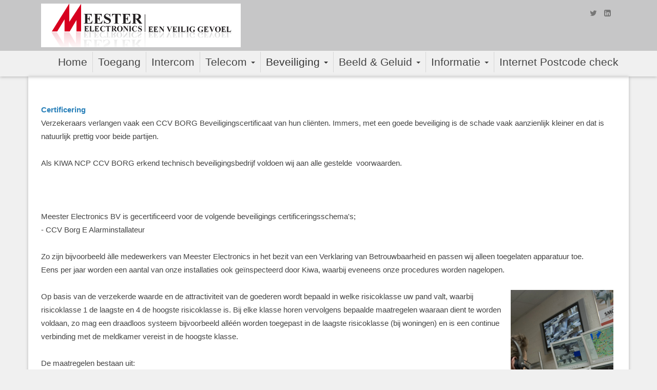

--- FILE ---
content_type: text/html; charset=UTF-8
request_url: https://www.meester.nl/beveiliging/certificering
body_size: 4110
content:
<!DOCTYPE html>
<html lang="nl" >
<head>
    <meta http-equiv="X-UA-Compatible" content="IE=edge">
	<meta name="viewport" content="width=device-width, initial-scale=1, maximum-scale=1">
	<link rel="stylesheet" href="/packages/theme_neat/themes/neat/css/bootstrap.min.css">
	<link rel="stylesheet" href="/packages/theme_neat/themes/neat/css/main.css?v=0.9">
	<link href="/packages/theme_neat/themes/neat/customizer.less?ccm_nocache=7137689f7b1676f495352f721635c7d08744060c" rel="stylesheet" type="text/css" media="all">	
<title>►Certificering :: meester.nl</title>

<meta http-equiv="content-type" content="text/html; charset=UTF-8"/>
<meta name="generator" content="concrete5"/>
<meta name="msapplication-TileImage" content="https://www.meester.nl/application/files/8317/1809/8238/apple-icon-precomposed.png"/>
<link rel="shortcut icon" href="https://www.meester.nl/application/files/5417/1809/7895/favicon.jpg" type="image/x-icon"/>
<link rel="icon" href="https://www.meester.nl/application/files/5417/1809/7895/favicon.jpg" type="image/x-icon"/>
<link rel="apple-touch-icon" href="https://www.meester.nl/application/files/8317/1809/8238/apple-icon-precomposed.png"/>
<link rel="canonical" href="https://www.meester.nl/beveiliging/certificering">
<script type="text/javascript">
    var CCM_DISPATCHER_FILENAME = "/index.php";
    var CCM_CID = 210;
    var CCM_EDIT_MODE = false;
    var CCM_ARRANGE_MODE = false;
    var CCM_IMAGE_PATH = "/updates/concrete-cms-8.5.9-remote-updater/concrete/images";
    var CCM_TOOLS_PATH = "/index.php/tools/required";
    var CCM_APPLICATION_URL = "https://www.meester.nl";
    var CCM_REL = "";
    var CCM_ACTIVE_LOCALE = "nl_NL";
</script>

<link href="/updates/concrete-cms-8.5.9-remote-updater/concrete/css/font-awesome.css?ccm_nocache=7137689f7b1676f495352f721635c7d08744060c" rel="stylesheet" type="text/css" media="all">
<script type="text/javascript" src="/updates/concrete-cms-8.5.9-remote-updater/concrete/js/jquery.js?ccm_nocache=7137689f7b1676f495352f721635c7d08744060c"></script>
<!--[if lt IE 9]><script type="text/javascript" src="/updates/concrete-cms-8.5.9-remote-updater/concrete/js/ie/html5-shiv.js?ccm_nocache=7137689f7b1676f495352f721635c7d08744060c"></script><![endif]-->
<!--[if lt IE 9]><script type="text/javascript" src="/updates/concrete-cms-8.5.9-remote-updater/concrete/js/ie/respond.js?ccm_nocache=7137689f7b1676f495352f721635c7d08744060c"></script><![endif]-->
<link href="/updates/concrete-cms-8.5.9-remote-updater/concrete/blocks/social_links/view.css?ccm_nocache=7137689f7b1676f495352f721635c7d08744060c" rel="stylesheet" type="text/css" media="all">
</head>
<body>
<div class="c5wrapper ccm-page ccm-page-id-210 page-type-page page-template-full">

	<header class="site-header">

		<div class="top-nav">
		    <div class="container">
		      <div class="row">
		        <div class="col-sm-6 top-nav-left">

		        	

    <a href="https://meester.nl/" ><img src="/application/files/8815/1187/4001/meester_header.jpg" alt="" width="389" height="85" class="ccm-image-block img-responsive bID-431"></a>

		        </div>
		        <div class="col-sm-6 top-nav-right">

					

    
<div id="ccm-block-social-links433" class="ccm-block-social-links">
    <ul class="list-inline">
                <li>
                <a target="_blank" rel="noopener noreferrer" href="https://twitter.com/meesterelectron"
                    aria-label="Twitter"><i class="fa fa-twitter" aria-hidden="true" title="Twitter"></i></a>
            </li>
                    <li>
                <a target="_blank" rel="noopener noreferrer" href="https://nl.linkedin.com/company/meester-electronics-bv"
                    aria-label="LinkedIn"><i class="fa fa-linkedin-square" aria-hidden="true" title="LinkedIn"></i></a>
            </li>
            </ul>
</div>


		        </div>
		      </div>
		    </div>
		</div>

<div class="primary-nav">
    <div class="container">
      <div class="row">
      <div class="col-sm-12">
      <nav class="navbar" id="main-nav">

      <!-- Brand and toggle get grouped for better mobile display -->
      <div class="navbar-header">
        <button type="button" class="navbar-toggle collapsed" data-toggle="collapse" data-target=".navbar-collapse">
          <span class="sr-only">Toggle navigation</span>
          <span class="icon-bar"></span>
          <span class="icon-bar"></span>
          <span class="icon-bar"></span>
        </button>
        <div class="site-name">

			

    <img src="/application/files/9215/1187/4009/1x1trans.png" alt="" width="1" height="1" class="ccm-image-block img-responsive bID-17">

        </div>
      </div>

      <div class="collapse navbar-collapse">
            <!-- Primary Menu -->
            <ul class="nav navbar-nav navbar-right">
	<li class=""><a href="https://www.meester.nl/" target="_self" class=""  >Home</a></li>
	<li class=""><a href="https://www.meester.nl/toegang" target="_self" class=""  >Toegang</a></li>
	<li class=""><a href="https://www.meester.nl/intercom" target="_self" class=""  >Intercom</a></li>
	<li class="dropdown"><a href="https://www.meester.nl/telecom" target="_self" class="dropdown-toggle" data-toggle="dropdown" >Telecom <b class="caret"></b></a>
	<ul class="dropdown-menu">
	<li class=""><a href="https://www.meester.nl/telecom/telecommunicatie" target="_self" class=""  >Telefonie van Meester Electronics</a></li>
	<li class=""><a href="https://www.meester.nl/telecom/goed-en-goedkoper-bellen" target="_self" class=""  >Telefonie voor bedrijven en instellingen</a></li>
	<li class=""><a href="https://www.meester.nl/telecom/1-abonnementen" target="_self" class=""  >Abonnementen</a></li>
	<li class=""><a href="https://www.meester.nl/telecom/gigaset" target="_self" class=""  >Gigaset</a></li>
	<li class=""><a href="https://www.meester.nl/telecom/doormelding-alarm-op-telefoonlijn" target="_self" class=""  >Doormelding alarm op telefoonlijn</a></li>
	<li class=""><a href="https://www.meester.nl/telecom/glasvezel-hilversum-havenkwartier-kerkelanden-en-zeverijnstraat" target="_self" class=""  >Glasvezel Hilversum Havenkwartier, Kerkelanden en Zeverijnstraat</a></li>
	</ul>
	</li>
	<li class="active dropdown"><a href="https://www.meester.nl/beveiliging" target="_self" class="dropdown-toggle" data-toggle="dropdown" >Beveiliging <b class="caret"></b></a>
	<ul class="dropdown-menu">
	<li class=""><a href="https://www.meester.nl/beveiliging/brandbeveiliging" target="_self" class=""  >Brandbeveiliging</a></li>
	<li class=""><a href="https://www.meester.nl/beveiliging/ontruimings-alarminstallatie" target="_self" class=""  >►Ontruimings Alarminstallatie</a></li>
	<li class=""><a href="https://www.meester.nl/beveiliging/samenhang-brandmeld-en-ontruimingsalarminstallaties" target="_self" class=""  >►Samenhang brandmeld- en ontruimingsalarminstallaties</a></li>
	<li class=""><a href="https://www.meester.nl/beveiliging/cursus-beheer-brandmeld-en-ontruimingsalarminstallatie" target="_self" class=""  >►Cursus beheer brandmeld- en ontruimingsalarminstallatie</a></li>
	<li class=""><a href="https://www.meester.nl/beveiliging/inbraak-beveiliging" target="_self" class=""  >Inbraakbeveiliging</a></li>
	<li class="active"><a href="https://www.meester.nl/beveiliging/certificering" target="_self" class=""  >►Certificering</a></li>
	<li class=""><a href="https://www.meester.nl/beveiliging/inbraak-detectie-systeem" target="_self" class=""  >►Inbraak detectie systeem</a></li>
	<li class=""><a href="https://www.meester.nl/beveiliging/service-en-onderhoudscontract" target="_self" class=""  >►Service en Onderhoudscontract</a></li>
	<li class=""><a href="https://www.meester.nl/beveiliging/merken" target="_self" class=""  >►Merken</a></li>
	<li class=""><a href="https://www.meester.nl/beveiliging/alarm-doormelding-3in1-telefoonaansluiting" target="_self" class=""  >►Alarm doormelding (via 3in1) Telefoonaansluiting</a></li>
	<li class=""><a href="https://www.meester.nl/beveiliging/camerabewaking" target="_self" class=""  >Camerabewaking</a></li>
	</ul>
	</li>
	<li class="dropdown"><a href="https://www.meester.nl/beeld-geluid" target="_self" class="dropdown-toggle" data-toggle="dropdown" >Beeld &amp; Geluid <b class="caret"></b></a>
	<ul class="dropdown-menu">
	<li class=""><a href="https://www.meester.nl/beeld-geluid/beeld-en-geluid" target="_self" class=""  >Beeld en geluid</a></li>
	<li class=""><a href="https://www.meester.nl/beeld-geluid/ontruimingsalarm-met-gesproken-woord" target="_self" class=""  >Ontruimingsalarm met gesproken woord</a></li>
	</ul>
	</li>
	<li class="dropdown"><a href="https://www.meester.nl/informatie" target="_self" class="dropdown-toggle" data-toggle="dropdown" >Informatie <b class="caret"></b></a>
	<ul class="dropdown-menu">
	<li class=""><a href="https://www.meester.nl/informatie/bedrijfsprofiel" target="_self" class=""  >Bedrijfsprofiel</a></li>
	<li class=""><a href="https://www.meester.nl/informatie/vacatures" target="_self" class=""  >Vacatures</a></li>
	<li class=""><a href="https://www.meester.nl/informatie/contact-route" target="_self" class=""  >Contact - Route</a></li>
	<li class=""><a href="https://www.meester.nl/informatie/samenwerking" target="_self" class=""  >Samenwerking</a></li>
	<li class=""><a href="https://www.meester.nl/informatie/nieuws" target="_self" class=""  >Nieuws</a></li>
	<li class=""><a href="https://www.meester.nl/informatie/downloads" target="_self" class=""  >Downloads</a></li>
	<li class=""><a href="https://www.meester.nl/informatie/algemene-voorwaarden" target="_self" class=""  >Algemene voorwaarden</a></li>
	<li class=""><a href="https://www.meester.nl/informatie/milieubewust" target="_self" class=""  >Milieubewust</a></li>
	<li class=""><a href="https://www.meester.nl/informatie/maatschappelijk-betrokken" target="_self" class=""  >Maatschappelijk betrokken</a></li>
	<li class=""><a href="https://www.meester.nl/informatie/privacy-statement" target="_self" class=""  >Privacy statement</a></li>
	<li class=""><a href="https://www.meester.nl/informatie/referenties" target="_self" class=""  >UItgevoerde projecten</a></li>
	</ul>
	</li>
	<li class=""><a href="https://www.meester.nl/internet-postcode-check" target="_self" class=""  >Internet Postcode check</a></li>
	</ul>      </div>

    </nav>
    </div><!-- /.col-12 -->
    </div><!-- /.row -->
  </div><!-- /.container -->
</div>

    </header>

<div id="content" class="site-content">
	<div class="container">

		<div class="row">
			<div class="col-sm-12">
				<div class="page-header-container">
									</div>
			</div>	
		</div>

		<div class="row">

<div class="col-sm-12">


    <p><strong><span style="color:#2980b9;">Certificering</span></strong><br />
Verzekeraars verlangen vaak een CCV BORG Beveiligingscertificaat van hun cli&euml;nten. Immers, met een goede beveiliging is de schade vaak aanzienlijk kleiner en dat is natuurlijk prettig voor beide partijen.</p>

<p>Als KIWA NCP CCV BORG erkend technisch beveiligingsbedrijf voldoen wij aan alle gestelde&nbsp; voorwaarden.</p>

<p style="text-align: center;">&nbsp;</p>

<p>Meester Electronics BV is gecertificeerd voor de volgende beveiligings certificeringsschema&#39;s;<br />
- CCV Borg E Alarminstallateur</p>

<p>Zo zijn bijvoorbeeld &agrave;lle medewerkers van Meester Electronics in het bezit van een Verklaring van Betrouwbaarheid en passen wij alleen toegelaten apparatuur toe.<br />
Eens per jaar worden een aantal van onze installaties ook ge&iuml;nspecteerd door Kiwa, waarbij eveneens onze procedures worden nagelopen.</p>

<p><img src="/application/files/1015/1194/6665/meldkamer.jpg" alt="meldkamer.jpg" width="200" height="293" style=" float: right; margin-left: 5px; margin-right: 5px;">Op basis van de verzekerde waarde en de attractiviteit van de goederen wordt bepaald in welke <a href="https://meester.nl/download_file/view/45/210" target="_blank">risicoklasse uw pand valt</a>, waarbij risicoklasse 1 de laagste en 4 de hoogste risicoklasse is. Bij elke klasse horen vervolgens bepaalde maatregelen waaraan dient te worden voldaan, zo mag een draadloos systeem bijvoorbeeld all&eacute;&eacute;n worden toegepast in de laagste risicoklasse (bij woningen) en is een continue verbinding met de meldkamer vereist in de hoogste klasse.</p>

<p>De maatregelen bestaan uit:</p>

<ul>
	<li>Organisatorische maatregelen (O)</li>
	<li>Bouwkundige maatregelen (BK)</li>
	<li>Compartimentering/Meeneembeperkende maatregelen (CO/ME)</li>
	<li>Elektronische maatregelen (EL)</li>
	<li>Schildetectie (SD)</li>
	<li>Alarmtransmissie&nbsp;(AT)</li>
	<li>Reactie (RE)</li>
</ul>

<p>Vervolgens wordt er een Programma van Eisen (PvE) in de vorm van een intake document opgesteld waarin vermeld staat welke risicoklasse is geconstateerd en welke maatregelen worden toegepast. Om v&oacute;&oacute;raf overeenstemming te krijgen wordt het PvE vervolgens ondertekend door alle eisende partijen; u als eigenaar/gebruiker, mogelijk de verzekeraar en uw installateur Meester Electronics.</p>

<p>Op basis van het PvE stellen wij een volledig beveiligingsplan op waarin de concrete acties zijn opgenomen. Als Organisatorische maatregel staat hier bijvoorbeeld omschreven dat u de deur op slot dient te draaien als u weggaat en als Elektronische maatregel treft u onze aanbieding voor een inbraak detectiesysteem aan, welke voldoet aan de gestelde eisen.</p>

</div>


		</div>

		<div class="row">
			<div class="col-sm-12">
				<div class="page-footer-container">
									</div>
			</div>	
		</div>

	</div>
</div><!-- ./site-content -->

	<footer class="site-footer" role="contentinfo">
		<div class="container">
			<div class="row">	
				<div class="col-sm-3 footer-1">
					

    <p><a href="https://meester.nl/informatie/samenwerking"><span style="color:#2980b9;"><strong>Samenwerking ?</strong></span></a><br />
Bent u installateur en zoekt u samenwerking met ons?<br />
<a href="https://meester.nl/informatie/samenwerking">Klik dan hier</a></p>

				</div>
				<div class="col-sm-3 footer-2">
					

    <p><strong><a href="https://meester.nl/informatie/algemene-voorwaarden"><span style="color:#2980b9;">Algemene voorwaarden</span></a><br />
<a href="https://meester.nl/informatie/bedrijfsprofiel"><span style="color:#2980b9;">Bedrijfsprofiel</span></a><br />
<a href="https://meester.nl/informatie/nieuws"><span style="color:#2980b9;">Laatste Nieuws</span></a><br />
<a href="https://meester.nl/informatie/privacy-statement"><span style="color:#2980b9;">Privacy Statement</span></a></strong></p>

				</div>
				<div class="col-sm-3 footer-3">
									</div>
				<div class="col-sm-3 footer-4">
					

    <p><a href="https://meester.nl/informatie/contact-route"><span style="color:#2980b9;"><strong>Meester Electronics</strong></span></a><br />
St. Annastraat 2-1<br />
1211 HP - Hilversum<br />
035-6231760</p>

				</div>
            </div>
			
            
            
            
            
            
            
            
            
            
            
          
		</div>
	</footer><!--end footer-->

</div><!--end c5wrapper-->

<script src="/packages/theme_neat/themes/neat/js/bootstrap.min.js"></script>

<!-- Google Analytics -->
<script>
window.ga=window.ga||function(){(ga.q=ga.q||[]).push(arguments)};ga.l=+new Date;
ga('create', 'UA-12056947-2', 'auto');
ga('send', 'pageview');
</script>
<script async src='https://www.google-analytics.com/analytics.js'></script>
<!-- End Google Analytics --><script type="text/javascript" src="/updates/concrete-cms-8.5.9-remote-updater/concrete/blocks/image/view.js?ccm_nocache=7137689f7b1676f495352f721635c7d08744060c"></script>

</body>
</html>

--- FILE ---
content_type: text/css
request_url: https://www.meester.nl/packages/theme_neat/themes/neat/css/main.css?v=0.9
body_size: 3287
content:
/*--------------------------------------------------------------
# Global
--------------------------------------------------------------*/
body {
    font-weight: 400;
    font-size: 15px;
    line-height: 26px;
    color: #444;
    min-width: 320px;
	  background: #f0f0f0;
}
h1,
h2,
h3,
h4,
h5,
h6 {
    font-weight: 400;
}
h1 {
    font-size: 44px;
    line-height: 52px;
    margin-top: 26px;
    margin-bottom: 26px;
    font-weight: 400;
}
h2 {
    font-size: 37px;
    line-height: 46px;
    margin-top: 26px;
    margin-bottom: 26px;
    font-weight: 400;
}
h3 {
    font-size: 31px;
    line-height: 39px;
    margin-top: 26px;
    margin-bottom: 26px;
    font-weight: 400;
}
h4 {
    font-size: 26px;
    line-height: 33px;
    margin-top: 26px;
    margin-bottom: 26px;
    font-weight: 400;
}
h5 {
    font-size: 22px;
    line-height: 26px;
    margin-top: 26px;
    margin-bottom: 26px;
    font-weight: 400;
}
h6 {
    font-size: 18px;
    line-height: 26px;
    margin-top: 26px;
    margin-bottom: 26px;
    font-weight: 400;
}
p,
ul,
ol,
pre,
table,
blockquote {
    margin-top: 26px;
    margin-bottom: 26px;
}
ul ul,
ol ol,
ul ol,
ol ul {
    margin-top: 0;
    margin-bottom: 0;
}

a {
    color: #444;
}
a:hover,
a:focus {
    color: #111;
    /*text-decoration: none;*/
}
.screen-reader-text {
    display: none;
}
div.ccm-page img {
    max-width: 100%;
    height: auto;
}
div.ccm-page .image-circle .ccm-image-block {
    border-radius: 50%;
}
div.ccm-page hr {
    margin-top: 52px;
    margin-bottom: 52px;
}
.inline-block {
    display: inline-block !important;
}

/*--------------------------------------------------------------
# Editor Classes
--------------------------------------------------------------*/
.text-shadow {
    text-shadow: 0px 2px 2px rgba(0, 0, 0, 0.5);
}
.light-text {
    font-weight: 300;
}
.subheading {
    display: block;
    color: #ccc;
    font-size: 65%;
}
.accent-color {
    color: #ccc;
}
.bottom-separator::after {
    content: "";
    display: block;
    width: 80px;
    border-bottom: 2px solid #ccc;
    margin-top: 13px;
}
.bottom-separator-right {
    position: relative;
    padding-bottom: 13px;
}
.bottom-separator-right::after {
    content: "";
    display: block;
    width: 80px;
    border-bottom: 2px solid #ccc;
    position: absolute;
    bottom: 0;
    right: 0;
}
.bottom-separator-center::after {
    content: "";
    display: block;
    width: 80px;
    border-bottom: 2px solid #ccc;
    margin: 13px auto 0;
}
.bottom-separator-full::after {
    content: "";
    display: block;
    border-bottom: 2px solid #ccc;
    margin-top: 13px;
}
.list-specs {
    padding-left: 0;
    list-style: none;
    border: 1px solid #ddd;
    display: table;
}
.list-specs li {
    border-bottom: 1px solid #ddd;
    padding: 5px 15px;
}
.list-specs li:last-child {
    border-bottom: none;
}
.list-specs li i {
    color: #aaa;
    margin-right: 5px;
}
.title-caps, .title-caps-bold, .title-thin {
    line-height: 39px;
}

/*--------------------------------------------------------------
# Forms & Buttons
--------------------------------------------------------------*/
.btn,
input[type=submit] {
    background: #333;
    color: #fff;
    padding: 6px 12px;
    font-size: 1em;
    line-height: inherit;
    border: none;
    border-radius: 0;
    display: inline-block;
    font-weight: 400;
    text-align: center;
    white-space: nowrap;
    vertical-align: middle;
    box-shadow: 0 2px 4px 0 rgba(0, 0, 0, .05);
    transition: box-shadow ease-in-out .15s;
}
.btn:hover,
.btn:focus,
.btn.focus,
input[type=submit]:hover,
input[type=submit]:focus {
    background: #333;
    color: #fff;
}
.btn:hover,
.btn:focus,
.btn.focus,
input[type=submit]:hover,
input[type=submit]:focus {
    box-shadow: 0 8px 16px 0 rgba(0, 0, 0, .15);
}
.btn:active,
input[type=submit]:active {
    box-shadow: none;
}
.btn.btn-lg {
    padding: 10px 16px;
}
.input-group-btn .btn {
    border: none;
}
.input-group-lg>.form-control,
.input-group-lg>.input-group-addon,
.input-group-lg>.input-group-btn>.btn {
    height: 52px;
    line-height: 32px;
}
.form-control {
    border-color: rgba(0, 0, 0, .1);
    box-shadow: none;
}
.form-control,
.input-group-lg>.form-control,
.input-group-lg>.input-group-addon,
.input-group-lg>.input-group-btn>.btn {
    border-radius: 0;
}
.input-group-lg>.form-control,
.input-group-lg>.input-group-addon,
.input-group-lg>.input-group-btn>.btn {
    padding: 10px 20px;
}
.c5wrapper input[type=text],
.c5wrapper input[type=email],
.c5wrapper input[type=tel],
.c5wrapper input[type=number],
.c5wrapper input[type=password],
.c5wrapper input[type=url],
.c5wrapper select {
    box-shadow: none;
    border-radius: 0;
    display: block;
    width: 100%;
    height: 38px;
    padding: 5px 12px;
    font-size: 14px;
    line-height: 1.42857143;
    color: #555;
    background-color: #fff;
    background-image: none;
    border: 1px solid rgba(0, 0, 0, .1);
    transition: border-color ease-in-out .15s, box-shadow ease-in-out .15s;
}
input[type=text]:focus,
input[type=email]:focus,
input[type=tel]:focus,
input[type=number]:focus,
input[type=password]:focus,
input[type=url]:focus,
textarea:focus,
.form-control:focus {
    box-shadow: 0 8px 16px 0 rgba(0, 0, 0, .15);
    border-color: #ccc;
    outline: none;
}
input[type=number] {
    padding: 0;
}
textarea {
    display: block;
    width: 100%;
    height: auto;
    font-size: 14px;
    line-height: 1.42857143;
    color: #555;
    background-color: #fff;
    background-image: none;
    border: 1px solid rgba(0, 0, 0, .1);
    padding: 5px 12px;
    transition: border-color ease-in-out .15s, box-shadow ease-in-out .15s;
}
.select2-container .select2-choice {
    border: 1px solid rgba(0, 0, 0, .1);
}
label {
    font-weight: 500;
}

/*--------------------------------------------------------------
# Header
--------------------------------------------------------------*/
.site-header {
    box-shadow: 0 1px 6px rgba(0,0,0,0.25);
    position: relative;
    z-index: 10;
}
.editing .site-header {
    z-index: auto;
}
.site-name, .site-name h1, .site-name h2, .site-name h3, .site-name h4, .site-name h5, .site-name h6, .site-name a {
    font-size: 33px;
    line-height: 104px;
    font-weight: 700;
    color: #ffffff;
    text-decoration: none;
    margin: 0;
    display: inline-block;
    vertical-align: top;
}
.site-name a:hover, .site-name a:focus {
    color: #444;
}
.site-name h1 small {
    font-size: 21px;
    font-weight: 400;
    margin: 0;
    display: none;
    color: #444;
}
.site-name img {
    max-height: 80px;
}
@media (min-width: 768px) {
    .site-title {
        padding-left: 0;
    }
    .editing .navbar-header {
        width: 30%;
    }
    .editing .navbar-collapse.collapse {
        margin-left: 30%;
    }
    .site-header .container { /*links en rechts in banner*/
        padding-left: 25px;
        padding-right: 25px;
    }
}
@media (min-width: 1200px) {
    .site-name h1 small {
        display: inline-block;
        border-left: 1px solid rgba(0, 0, 0, .1);
        padding-left: 10px;
        margin: 32px 0 32px 5px;
        line-height: 40px;
        vertical-align: top;
    }
}

/*--------------------------------------------------------------
## Primary Nav
--------------------------------------------------------------*/
.primary-nav .navbar {
    border: none;
    margin-top: 0px;
    margin-bottom: 0px;
    font-weight: 400;
    background: transparent;
}
.primary-nav .navbar .navbar-nav>li>a,
.primary-nav .navbar .navbar-nav>.open>a {
    line-height: 26px;
    font-size: 17px;
    font-weight: 300;
    background-color: transparent;
    color: #444;
}
.primary-nav .navbar .navbar-nav>li>a .icon-preceding,
.secondary-nav .navbar .navbar-nav>li>a .icon-preceding {
    margin: 0 2px;
}
.primary-nav .navbar-collapse {
    border-color: #e7e7e7;
}
.dropdown-menu {
    box-shadow: 0 3px 6px rgba(0, 0, 0, .1);
    padding: 0;
    border-radius: 0;
    font-size: 16px;
}
.dropdown-menu>li>a {
    padding: 8px 20px;
}
.dropdown-menu>li>a:focus,
.dropdown-menu>li>a:hover,
.dropdown-menu>.active>a,
.dropdown-menu>.active>a:focus,
.dropdown-menu>.active>a:hover {
    background: transparent;
    color: inherit;
}
.primary-nav .navbar .navbar-nav>.active>a,
.primary-nav .navbar .navbar-nav>.active>a:focus,
.primary-nav .navbar .navbar-nav>.active>a:hover {
    color: #333;
    background: transparent;
}
.primary-nav .navbar .navbar-toggle {
    border: none;
    margin-top: 36px;
}
.primary-nav .navbar .navbar-toggle:focus,
.primary-nav .navbar .navbar-toggle:hover {
    background-color: transparent;
}
.primary-nav .navbar-toggle .icon-bar {
    background-color: #888;
}
@media (min-width: 768px) {
    .primary-nav .navbar {
        margin-top: 0px; /*boven en onder menubalk*/ 
        margin-bottom: 0px;
    }
    .primary-nav .navbar .navbar-nav>li>a {
        border-left: 1px solid rgba(0, 0, 0, .1);
        padding: 0 10px; /*afstand ruimte in menu horz*/
        margin: 2px 0;
    }
    .primary-nav .navbar .navbar-nav>li:first-child>a {
        border: none;
    }
    .primary-nav .navbar-right {
        margin-right: -30px;
    }
    .primary-nav .navbar-right .dropdown-menu {
        right: -1px;
        left: auto;
        padding-top: 8px;
        padding-bottom: 8px;
    }
    .primary-nav .navbar .navbar-nav>li>a,
    .primary-nav .navbar .navbar-nav>.open>a {
        line-height: 40px;
        font-size: 21px;
    }
}

/*--------------------------------------------------------------
## Secondary Nav
--------------------------------------------------------------*/
.top-nav {
    font-size: 15px;
    background-color: #C6C6C7;
    color: #777;
    min-height: 38px;
    line-height: 38px;
    padding: 7px 0;
}
.top-nav a {
    color: #777;
}
.top-nav a:hover,
.top-nav a:focus {
    color: #777;
    text-decoration: none;
}
.top-nav p, .top-nav h1, .top-nav h2, .top-nav h3, .top-nav h4, .top-nav h5, .top-nav h6 {
    margin-top: 0;
    margin-bottom: 0;
}
.top-nav .btn, .top-nav input[type=submit] {
    line-height: 26px;
    vertical-align: top;
}
.top-nav .breadcrumbs {
    margin: 0;
}
.top-nav .nav>li {
    float: left;
    padding-top: 6px;
    padding-bottom: 6px;
}
.top-nav .nav>li>a {
    text-decoration: none;
    border-right: 1px solid rgba(255, 255, 255, .1);
    padding-top: 0;
    padding-bottom: 0;
    line-height: 26px;
}
.top-nav .nav>li:last-child>a {
    border-right: none;
}
.top-nav .nav>li>a:focus,
.top-nav .nav>li>a:hover,
.top-nav .nav .open>a,
.top-nav .nav .open>a:focus,
.top-nav .nav .open>a:hover {
    background-color: transparent;
}
.top-nav .navbar-nav>li>.dropdown-menu {
    margin-top: 25px;
}
@media (max-width: 767px) {
    .top-nav .navbar-nav {
        margin: 0;
    }
}
@media (min-width: 768px) {
    .top-nav .nav {
        margin-left: -15px;
    }
    .top-nav .nav.navbar-right {
        margin-left: 0px;
    }
    .top-nav-right {
        text-align: right;
    }
}

/*--------------------------------------------------------------
# Content
--------------------------------------------------------------*/
#content {
    background: #f0f0f0;
}
#content > .container {
    background: #fff;
    box-shadow: 0 1px 6px rgba(0,0,0,0.25);
    padding-left: 25px; /*links en rechts in container*/
    padding-right: 25px;
}
#primary {
    padding: 0 15px;
    margin-top: 0px;
}
#primary.fullwidth-area {
    padding: 0;
}
.area-content-accent {
    background-color: #eee;
    padding-top: 52px;
    padding-bottom: 52px;
}
.area-content-accent.no-side-margins {
    padding-left: 45px;
    padding-right: 45px;
}
.no-side-margins {
    margin-left: -45px;
    margin-right: -45px;
}
.no-side-margins .ccm-image-slider-text {
    padding-left: 30px;
    padding-right: 30px;
}
.rslides_tabs {
    margin-top: 11px;
    margin-bottom: 16px;
    text-align: center;
}
.no-side-margins .rslides_tabs {
    padding-left: 30px;
    padding-right: 30px;
}
.ccm-image-slider-title {
    color: inherit;
}
.page-header-container {
    padding-bottom: 26px;
}
.page-header-container > h1 {
    margin-top: 52px;
}
.page-footer-container {
    padding-top: 26px;
  
}

/*--------------------------------------------------------------
# Footer
--------------------------------------------------------------*/
.site-footer {
    background: #C6C6C7;
    color: #fff;
    border: 1px solid rgba(0, 0, 0, .05);
    padding: 26px 0;
    font-size: 16px;
}
.site-footer a {
    color: #fff;
}
.site-footer .col-sm-3 {
    padding-top: 13px;
    padding-bottom: 13px;
}
.site-colophon {
    text-align: center;
    padding-top: 26px;
    padding-bottom: 26px;
}
.site-colophon .copyright {
    text-transform: uppercase;
}
.site-colophon form.logout {
    display: inline;
}
.site-footer h1, .site-footer h2, .site-footer h3, .site-footer h4, .site-footer h5, .site-footer h6,
.site-footer p, .site-footer ul, .site-footer ol, .site-footer pre, .site-footer table, .site-footer blockquote {
    margin-top: 13px;
    margin-bottom: 13px;
}
@media (min-width: 768px) {
    .site-footer .container {
        padding-left: 45px;
        padding-right: 45px;
    }
}

/*--------------------------------------------------------------
# Pagination
--------------------------------------------------------------*/
.pagination>li>a,
.pagination>li>span {
    color: inherit;
    font-weight: 300;
}
.pagination-lg>li:first-child>a,
.pagination-lg>li:first-child>span,
.pagination-lg>li:last-child>a,
.pagination-lg>li:last-child>span {
    border-radius: 0;
}
.pagination>li>a:focus,
.pagination>li>a:hover,
.pagination>li>span:focus,
.pagination>li>span:hover {
    background-color: #f9f9f9;
    border-color: rgba(0, 0, 0, .1);
}
.pagination>.active>a,
.pagination>.active>a:focus,
.pagination>.active>a:hover,
.pagination>.active>span,
.pagination>.active>span:focus,
.pagination>.active>span:hover {
    background-color: #ccc;
    border-color: #ccc;
}

/*--------------------------------------------------------------
# Page List Block (thumbnail grid)
--------------------------------------------------------------*/
div.ccm-page div.blog-entry-list div.ccm-block-page-list-title,
div.recent-blog-entry div.ccm-block-page-list-title,
div.ccm-block-page-list-thumbnail-grid-wrapper div.ccm-block-page-list-title {
    font-weight: bold;
    font-size: 1.2em;
    margin-bottom: 6px;
}
div.ccm-page div.ccm-block-page-list-thumbnail-grid-wrapper {
    margin-left: -15px;
    margin-right: -15px;
    overflow: hidden;
}
div.ccm-page div.ccm-block-page-list-thumbnail-grid-wrapper div.ccm-block-page-list-page-entry-grid-item {
    position: relative;
    min-height: 1px;
    padding-left: 15px;
    padding-right: 15px;
    margin-bottom: 30px;
    overflow: hidden;
}
div.ccm-block-page-list-page-entry-grid-thumbnail a {
    display: block;
}
div.ccm-page div.ccm-block-page-list-thumbnail-grid-wrapper div.ccm-block-page-list-title {
    margin-top: 30px;
    font-weight: bold;
    line-height: 1.42857143;
}
.ccm-block-page-list-page-entry-grid-thumbnail img, .ccm-block-page-list-page-entry-thumbnail img {
    box-shadow: 1px 1px 2px 0 #d0d0d0;
    -webkit-box-shadow: 1px 1px 2px 0 #d0d0d0;
    -moz-box-shadow: 1px 1px 2px 0 #d0d0d0;
    -o-box-shadow: 1px 1px 2px 0 #d0d0d0;
}
@media (min-width: 768px) {
    div.ccm-page div.ccm-block-page-list-thumbnail-grid-wrapper div.ccm-block-page-list-page-entry-grid-item {
        float: left;
        width: 33.33333333%;
    }
    #main div.ccm-block-page-list-thumbnail-grid-wrapper div.ccm-block-page-list-page-entry-grid-item img {
        width: 100%;
        height: 147px;
    }
}
@media (min-width: 992px) {
    #main div.ccm-block-page-list-thumbnail-grid-wrapper div.ccm-block-page-list-page-entry-grid-item img {
        width: 100%;
        height: 193px;
    }
}
@media (min-width: 1200px) {
    #main div.ccm-block-page-list-thumbnail-grid-wrapper div.ccm-block-page-list-page-entry-grid-item img {
        width: 100%;
        height: 240px;
    }
}
div.ccm-page div.ccm-block-page-list-no-pages {
    text-align: center;
    padding: 40px 0;
}
div.ccm-page div.ccm-block-page-list-page-entry-horizontal {
    margin-bottom: 30px;
}
div.ccm-page div.blog-entry-list div.ccm-block-page-list-date {
    color: #666;
    font-size: 0.95em;
    margin-bottom: 10px;
}

@media (min-width: 768px) {
    div.ccm-page div.ccm-block-page-list-thumbnail-grid-wrapper div.ccm-block-page-list-page-entry-grid-item img {
        width: 100%;
        height: 147px;
    }   
}

@media (min-width: 992px) {
    div.ccm-page div.ccm-block-page-list-thumbnail-grid-wrapper div.ccm-block-page-list-page-entry-grid-item img {
        width: 100%;
        height: 193px;
    }   
}

@media (min-width: 1200px) {
    div.ccm-page div.ccm-block-page-list-thumbnail-grid-wrapper div.ccm-block-page-list-page-entry-grid-item img {
        width: 100%;
        height: 240px;
    }   
}

div.ccm-page div.blog-entry-list div.ccm-block-page-list-title, div.recent-blog-entry div.ccm-block-page-list-title, div.ccm-block-page-list-thumbnail-grid-wrapper div.ccm-block-page-list-title {
    margin-top: 26px;
}

/*--------------------------------------------------------------
# Feature Block
--------------------------------------------------------------*/
.site-content .ccm-block-feature-item {
    margin: 26px 0;
}
.site-content .ccm-block-feature-item-hover .ccm-block-feature-item-hover-icon {
    margin: 52px 0;
}
.site-content .ccm-block-feature-item-hover .ccm-block-feature-item-hover-icon i {
    font-size: 33px;
    line-height: 39px;
}
.site-content .ccm-block-feature-item-hover-wrapper .ccm-block-feature-item-hover-title {
    font-size: 24px;
    line-height: 26px;
    margin: 26px 0;
}

/*--------------------------------------------------------------
# Testimonial Block
--------------------------------------------------------------*/
.site-content .ccm-block-testimonial-wrapper {
    margin: 26px 0;
}

/*--------------------------------------------------------------
# Image Slider Block
--------------------------------------------------------------*/
.boxed-captions .ccm-image-slider-text {
    position: absolute;
    width: 100%;
    top: auto;
    left: auto;
    right: 0px;
    bottom: 0px;
    background: rgba(0,0,0,0.5);
    color: #fff;
}

.boxed-captions .ccm-image-slider-title {
    margin-top: 26px;
    font-size: 26px;
    line-height: 33px;
}

@media(min-width: 768px){
    .boxed-captions .ccm-image-slider-text {
        width: 45%;
        right: 52px;
        bottom: 52px;
    }
    .boxed-captions .ccm-image-slider-title {
        margin-top: 26px;
        font-size: 37px;
        line-height: 46px;
    }
}


/*--------------------------------------------------------------
# Search Block
--------------------------------------------------------------*/
.site-header .ccm-search-block-form {
    position: relative;
    display: inline-block;
}
.site-header .ccm-search-block-form h3 {
    display: none;
}
.site-header .ccm-search-block-submit {
    float: right;
}
.c5wrapper .ccm-search-block-form .ccm-search-block-text,
.c5wrapper .site-header .ccm-search-block-form .ccm-search-block-text:focus {
    border: 1px solid #ededed;
    line-height: 26px;
    width: auto;
    vertical-align: top;
    display: inline-block;
}
.c5wrapper .site-header .ccm-search-block-form .ccm-search-block-text,
.c5wrapper .site-header .ccm-search-block-form .ccm-search-block-text:focus {
    padding: 10px 10px 10px 35px;
    box-shadow: none;
    min-width: 190px;
    height: 38px;
    margin: 0;
}
.site-header .ccm-search-block-form:before {
    content: "\f002";
    font-family: FontAwesome;
    font-weight: normal;
    font-style: normal;
    display: inline-block;
    position: absolute;
    left: 14px;
    line-height: 38px;
    text-decoration: inherit;
    color: #cbcbcb;
}

/*--------------------------------------------------------------
# Auto Nav Block - Breadcrumbs
--------------------------------------------------------------*/
.breadcrumb {
    background: none;
    border-radius: none;
    padding: 0;
}
.breadcrumb>.active {
    color: inherit;
}
.site-header .breadcrumb {
    margin: 0;
}

/*--------------------------------------------------------------
# Breadcurmb Trail Block
--------------------------------------------------------------*/
.top-nav .breadcrumb-trail strong {
    font-weight: 400;
}

--- FILE ---
content_type: text/plain
request_url: https://www.google-analytics.com/j/collect?v=1&_v=j102&a=1440206116&t=pageview&_s=1&dl=https%3A%2F%2Fwww.meester.nl%2Fbeveiliging%2Fcertificering&ul=en-us%40posix&dt=%E2%96%BACertificering%20%3A%3A%20meester.nl&sr=1280x720&vp=1280x720&_u=IEBAAEABAAAAACAAI~&jid=105725315&gjid=1054786010&cid=1572883116.1768434785&tid=UA-12056947-2&_gid=436786172.1768434785&_r=1&_slc=1&z=367938303
body_size: -450
content:
2,cG-2Y5T0JF3W8